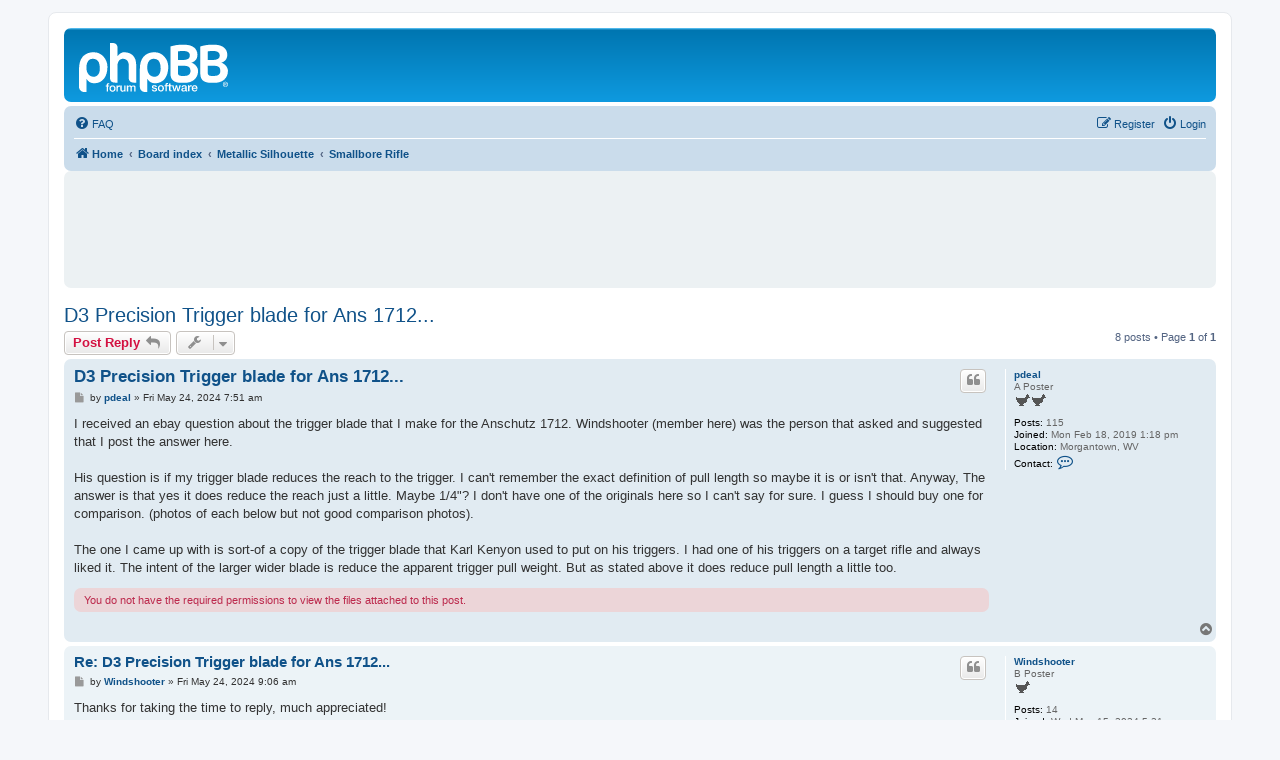

--- FILE ---
content_type: text/html; charset=UTF-8
request_url: http://steelchickens.com/forums/viewtopic.php?p=111771&sid=3bd58cd2c3921a07885d058a2e5a55e0
body_size: 7883
content:
<!DOCTYPE html>
<html dir="ltr" lang="en-gb">
<head>
<meta charset="utf-8" />
<meta http-equiv="X-UA-Compatible" content="IE=edge">
<meta name="viewport" content="width=device-width, initial-scale=1" />

<title>D3 Precision Trigger blade for Ans 1712... - </title>


	<link rel="canonical" href="http://steelchickens.com/forums/viewtopic.php?t=15546">

<!--
	phpBB style name: prosilver
	Based on style:   prosilver (this is the default phpBB3 style)
	Original author:  Tom Beddard ( http://www.subBlue.com/ )
	Modified by:
-->

<link href="./assets/css/font-awesome.min.css?assets_version=109" rel="stylesheet">
<link href="./styles/prosilver/theme/stylesheet.css?assets_version=109" rel="stylesheet">
<link href="./styles/prosilver/theme/en/stylesheet.css?assets_version=109" rel="stylesheet">




<!--[if lte IE 9]>
	<link href="./styles/prosilver/theme/tweaks.css?assets_version=109" rel="stylesheet">
<![endif]-->


<link href="./ext/marttiphpbb/templateevents/styles/all/theme/templateevents.css?assets_version=109" rel="stylesheet" media="screen">



<script>
	(function(i,s,o,g,r,a,m){i['GoogleAnalyticsObject']=r;i[r]=i[r]||function(){
	(i[r].q=i[r].q||[]).push(arguments)},i[r].l=1*new Date();a=s.createElement(o),
	m=s.getElementsByTagName(o)[0];a.async=1;a.src=g;m.parentNode.insertBefore(a,m)
	})(window,document,'script','//www.google-analytics.com/analytics.js','ga');

	ga('create', 'UA-102527838-1', 'auto');
	ga('send', 'pageview');
</script>

</head>
<body id="phpbb" class="nojs notouch section-viewtopic ltr ">


<div id="wrap" class="wrap">
	<a id="top" class="top-anchor" accesskey="t"></a>
	<div id="page-header">
		<div class="headerbar" role="banner">
					<div class="inner">

			<div id="site-description" class="site-description">
		<a id="logo" class="logo" href="http://www.steelchickens.com" title="Home">
					<span class="site_logo"></span>
				</a>
				<h1></h1>
				<p></p>
				<p class="skiplink"><a href="#start_here">Skip to content</a></p>
			</div>

									
			</div>
					</div>
				<div class="navbar" role="navigation">
	<div class="inner">

	<ul id="nav-main" class="nav-main linklist" role="menubar">

		<li id="quick-links" class="quick-links dropdown-container responsive-menu hidden" data-skip-responsive="true">
			<a href="#" class="dropdown-trigger">
				<i class="icon fa-bars fa-fw" aria-hidden="true"></i><span>Quick links</span>
			</a>
			<div class="dropdown">
				<div class="pointer"><div class="pointer-inner"></div></div>
				<ul class="dropdown-contents" role="menu">
					
					
										<li class="separator"></li>

									</ul>
			</div>
		</li>

				<li data-skip-responsive="true">
			<a href="/forums/app.php/help/faq?sid=3d48258d1905d9d7212e1ca053a3f7aa" rel="help" title="Frequently Asked Questions" role="menuitem">
				<i class="icon fa-question-circle fa-fw" aria-hidden="true"></i><span>FAQ</span>
			</a>
		</li>
						
			<li class="rightside"  data-skip-responsive="true">
			<a href="./ucp.php?mode=login&amp;redirect=viewtopic.php%3Fp%3D111771&amp;sid=3d48258d1905d9d7212e1ca053a3f7aa" title="Login" accesskey="x" role="menuitem">
				<i class="icon fa-power-off fa-fw" aria-hidden="true"></i><span>Login</span>
			</a>
		</li>
					<li class="rightside" data-skip-responsive="true">
				<a href="./ucp.php?mode=register&amp;sid=3d48258d1905d9d7212e1ca053a3f7aa" role="menuitem">
					<i class="icon fa-pencil-square-o  fa-fw" aria-hidden="true"></i><span>Register</span>
				</a>
			</li>
						</ul>

	<ul id="nav-breadcrumbs" class="nav-breadcrumbs linklist navlinks" role="menubar">
				
		
		<li class="breadcrumbs" itemscope itemtype="https://schema.org/BreadcrumbList">

							<span class="crumb" itemtype="https://schema.org/ListItem" itemprop="itemListElement" itemscope><a itemprop="item" href="http://www.steelchickens.com" data-navbar-reference="home"><i class="icon fa-home fa-fw" aria-hidden="true"></i><span itemprop="name">Home</span></a><meta itemprop="position" content="1" /></span>
			
							<span class="crumb" itemtype="https://schema.org/ListItem" itemprop="itemListElement" itemscope><a itemprop="item" href="./index.php?sid=3d48258d1905d9d7212e1ca053a3f7aa" accesskey="h" data-navbar-reference="index"><span itemprop="name">Board index</span></a><meta itemprop="position" content="2" /></span>

											
								<span class="crumb" itemtype="https://schema.org/ListItem" itemprop="itemListElement" itemscope data-forum-id="11"><a itemprop="item" href="./viewforum.php?f=11&amp;sid=3d48258d1905d9d7212e1ca053a3f7aa"><span itemprop="name">Metallic Silhouette</span></a><meta itemprop="position" content="3" /></span>
															
								<span class="crumb" itemtype="https://schema.org/ListItem" itemprop="itemListElement" itemscope data-forum-id="1"><a itemprop="item" href="./viewforum.php?f=1&amp;sid=3d48258d1905d9d7212e1ca053a3f7aa"><span itemprop="name">Smallbore Rifle</span></a><meta itemprop="position" content="4" /></span>
							
					</li>

		
			</ul>

	</div>
</div>
	</div>

	<div class="panel">
   <div class="inner"><span class="corners-top"><span></span></span>
      <div class="content">
         <p style="text-align: center;">
			<script async src="//pagead2.googlesyndication.com/pagead/js/adsbygoogle.js"></script>
			<!-- Leader1 -->
			<ins class="adsbygoogle"
				 style="display:inline-block;width:728px;height:90px"
				 data-ad-client="ca-pub-5667369742461466"
				 data-ad-slot="3091279939"></ins>
			<script>
			(adsbygoogle = window.adsbygoogle || []).push({});
			</script>
         </p>
      </div>
   <span class="corners-bottom"><span></span></span></div>
</div>
	<a id="start_here" class="anchor"></a>
	<div id="page-body" class="page-body" role="main">
		
		
<h2 class="topic-title"><a href="./viewtopic.php?t=15546&amp;sid=3d48258d1905d9d7212e1ca053a3f7aa">D3 Precision Trigger blade for Ans 1712...</a></h2>
<!-- NOTE: remove the style="display: none" when you want to have the forum description on the topic body -->
<div style="display: none !important;">This is what we do.<br /></div>


<div class="action-bar bar-top">
	
			<a href="./posting.php?mode=reply&amp;t=15546&amp;sid=3d48258d1905d9d7212e1ca053a3f7aa" class="button" title="Post a reply">
							<span>Post Reply</span> <i class="icon fa-reply fa-fw" aria-hidden="true"></i>
					</a>
	
			<div class="dropdown-container dropdown-button-control topic-tools">
		<span title="Topic tools" class="button button-secondary dropdown-trigger dropdown-select">
			<i class="icon fa-wrench fa-fw" aria-hidden="true"></i>
			<span class="caret"><i class="icon fa-sort-down fa-fw" aria-hidden="true"></i></span>
		</span>
		<div class="dropdown">
			<div class="pointer"><div class="pointer-inner"></div></div>
			<ul class="dropdown-contents">
																												<li>
					<a href="./viewtopic.php?t=15546&amp;sid=3d48258d1905d9d7212e1ca053a3f7aa&amp;view=print" title="Print view" accesskey="p">
						<i class="icon fa-print fa-fw" aria-hidden="true"></i><span>Print view</span>
					</a>
				</li>
											</ul>
		</div>
	</div>
	
	
			<div class="pagination">
			8 posts
							&bull; Page <strong>1</strong> of <strong>1</strong>
					</div>
		</div>




			<div id="p111752" class="post has-profile bg2">
		<div class="inner">

		<dl class="postprofile" id="profile111752">
			<dt class="has-profile-rank no-avatar">
				<div class="avatar-container">
																			</div>
								<a href="./memberlist.php?mode=viewprofile&amp;u=31065&amp;sid=3d48258d1905d9d7212e1ca053a3f7aa" class="username">pdeal</a>							</dt>

						<dd class="profile-rank">A Poster<br /><img src="./images/ranks/chickens/rank2.gif" alt="A Poster" title="A Poster" /></dd>			
		<dd class="profile-posts"><strong>Posts:</strong> 115</dd>		<dd class="profile-joined"><strong>Joined:</strong> Mon Feb 18, 2019 1:18 pm</dd>		
		
																<dd class="profile-custom-field profile-phpbb_location"><strong>Location:</strong> Morgantown, WV</dd>
							
							<dd class="profile-contact">
				<strong>Contact:</strong>
				<div class="dropdown-container dropdown-left">
					<a href="#" class="dropdown-trigger" title="Contact pdeal">
						<i class="icon fa-commenting-o fa-fw icon-lg" aria-hidden="true"></i><span class="sr-only">Contact pdeal</span>
					</a>
					<div class="dropdown">
						<div class="pointer"><div class="pointer-inner"></div></div>
						<div class="dropdown-contents contact-icons">
																																								<div>
																	<a href="http://www.D3Precision.com" title="Website" class="last-cell">
										<span class="contact-icon phpbb_website-icon">Website</span>									</a>
																	</div>
																					</div>
					</div>
				</div>
			</dd>
				
		</dl>

		<div class="postbody">
						<div id="post_content111752">

					<h3 class="first">
						<a href="./viewtopic.php?p=111752&amp;sid=3d48258d1905d9d7212e1ca053a3f7aa#p111752">D3 Precision Trigger blade for Ans 1712...</a>
		</h3>

													<ul class="post-buttons">
																																									<li>
							<a href="./posting.php?mode=quote&amp;p=111752&amp;sid=3d48258d1905d9d7212e1ca053a3f7aa" title="Reply with quote" class="button button-icon-only">
								<i class="icon fa-quote-left fa-fw" aria-hidden="true"></i><span class="sr-only">Quote</span>
							</a>
						</li>
														</ul>
							
						<p class="author">
									<a class="unread" href="./viewtopic.php?p=111752&amp;sid=3d48258d1905d9d7212e1ca053a3f7aa#p111752" title="Post">
						<i class="icon fa-file fa-fw icon-lightgray icon-md" aria-hidden="true"></i><span class="sr-only">Post</span>
					</a>
								<span class="responsive-hide">by <strong><a href="./memberlist.php?mode=viewprofile&amp;u=31065&amp;sid=3d48258d1905d9d7212e1ca053a3f7aa" class="username">pdeal</a></strong> &raquo; </span><time datetime="2024-05-24T14:51:09+00:00">Fri May 24, 2024 7:51 am</time>
			</p>
			
			
			
			
			<div class="content">I received an ebay question about the trigger blade that I make for the Anschutz 1712. Windshooter (member here) was the person that asked and suggested that I post the answer here.<br>
<br>
His question is if my trigger blade reduces the reach to the trigger. I can't remember the exact definition of pull length so maybe it is or isn't that. Anyway, The answer is that yes it does reduce the reach just a little. Maybe 1/4"? I don't have one of the originals here so I can't say for sure. I guess I should buy one for comparison. (photos of each below but not good comparison photos).<br>
<br>
The one I came up with is sort-of a copy of the trigger blade that Karl Kenyon used to put on his triggers. I had one of his triggers on a target rifle and always liked it. The intent of the larger wider blade is reduce the apparent trigger pull weight. But as stated above it does reduce pull length a little too.</div>

			
			
						<div class="rules">You do not have the required permissions to view the files attached to this post.</div>			
						
										
						</div>

		</div>

				<div class="back2top">
						<a href="#top" class="top" title="Top">
				<i class="icon fa-chevron-circle-up fa-fw icon-gray" aria-hidden="true"></i>
				<span class="sr-only">Top</span>
			</a>
					</div>
		
		</div>
	</div>

				<div id="p111753" class="post has-profile bg1">
		<div class="inner">

		<dl class="postprofile" id="profile111753">
			<dt class="has-profile-rank no-avatar">
				<div class="avatar-container">
																			</div>
								<a href="./memberlist.php?mode=viewprofile&amp;u=33667&amp;sid=3d48258d1905d9d7212e1ca053a3f7aa" class="username">Windshooter</a>							</dt>

						<dd class="profile-rank">B Poster<br /><img src="./images/ranks/chickens/rank1.gif" alt="B Poster" title="B Poster" /></dd>			
		<dd class="profile-posts"><strong>Posts:</strong> 14</dd>		<dd class="profile-joined"><strong>Joined:</strong> Wed May 15, 2024 5:21 am</dd>		
		
						
						
		</dl>

		<div class="postbody">
						<div id="post_content111753">

					<h3 >
						<a href="./viewtopic.php?p=111753&amp;sid=3d48258d1905d9d7212e1ca053a3f7aa#p111753">Re: D3 Precision Trigger blade for Ans 1712...</a>
		</h3>

													<ul class="post-buttons">
																																									<li>
							<a href="./posting.php?mode=quote&amp;p=111753&amp;sid=3d48258d1905d9d7212e1ca053a3f7aa" title="Reply with quote" class="button button-icon-only">
								<i class="icon fa-quote-left fa-fw" aria-hidden="true"></i><span class="sr-only">Quote</span>
							</a>
						</li>
														</ul>
							
						<p class="author">
									<a class="unread" href="./viewtopic.php?p=111753&amp;sid=3d48258d1905d9d7212e1ca053a3f7aa#p111753" title="Post">
						<i class="icon fa-file fa-fw icon-lightgray icon-md" aria-hidden="true"></i><span class="sr-only">Post</span>
					</a>
								<span class="responsive-hide">by <strong><a href="./memberlist.php?mode=viewprofile&amp;u=33667&amp;sid=3d48258d1905d9d7212e1ca053a3f7aa" class="username">Windshooter</a></strong> &raquo; </span><time datetime="2024-05-24T16:06:09+00:00">Fri May 24, 2024 9:06 am</time>
			</p>
			
			
			
			
			<div class="content">Thanks for taking the time to reply, much appreciated!</div>

			
			
									
						
										
						</div>

		</div>

				<div class="back2top">
						<a href="#top" class="top" title="Top">
				<i class="icon fa-chevron-circle-up fa-fw icon-gray" aria-hidden="true"></i>
				<span class="sr-only">Top</span>
			</a>
					</div>
		
		</div>
	</div>

				<div id="p111758" class="post has-profile bg2">
		<div class="inner">

		<dl class="postprofile" id="profile111758">
			<dt class="has-profile-rank no-avatar">
				<div class="avatar-container">
																			</div>
								<a href="./memberlist.php?mode=viewprofile&amp;u=29861&amp;sid=3d48258d1905d9d7212e1ca053a3f7aa" class="username">375Short</a>							</dt>

						<dd class="profile-rank">AA Poster<br /><img src="./images/ranks/chickens/rank3.gif" alt="AA Poster" title="AA Poster" /></dd>			
		<dd class="profile-posts"><strong>Posts:</strong> 354</dd>		<dd class="profile-joined"><strong>Joined:</strong> Sat Dec 03, 2016 7:43 am</dd>		
		
											<dd class="profile-custom-field profile-phpbb_location"><strong>Location:</strong> Amarillo,Texas</dd>
							
						
		</dl>

		<div class="postbody">
						<div id="post_content111758">

					<h3 >
						<a href="./viewtopic.php?p=111758&amp;sid=3d48258d1905d9d7212e1ca053a3f7aa#p111758">Re: D3 Precision Trigger blade for Ans 1712...</a>
		</h3>

													<ul class="post-buttons">
																																									<li>
							<a href="./posting.php?mode=quote&amp;p=111758&amp;sid=3d48258d1905d9d7212e1ca053a3f7aa" title="Reply with quote" class="button button-icon-only">
								<i class="icon fa-quote-left fa-fw" aria-hidden="true"></i><span class="sr-only">Quote</span>
							</a>
						</li>
														</ul>
							
						<p class="author">
									<a class="unread" href="./viewtopic.php?p=111758&amp;sid=3d48258d1905d9d7212e1ca053a3f7aa#p111758" title="Post">
						<i class="icon fa-file fa-fw icon-lightgray icon-md" aria-hidden="true"></i><span class="sr-only">Post</span>
					</a>
								<span class="responsive-hide">by <strong><a href="./memberlist.php?mode=viewprofile&amp;u=29861&amp;sid=3d48258d1905d9d7212e1ca053a3f7aa" class="username">375Short</a></strong> &raquo; </span><time datetime="2024-05-25T02:27:23+00:00">Fri May 24, 2024 7:27 pm</time>
			</p>
			
			
			
			
			<div class="content">I love that trigger blade. Fits my finger so comfortable it just has that ahhhh that’s perfect feeling. I find it provides a feeling of reduction in trigger weight on my Smallbore rifle. The quality of everything pdeal makes under his D3 label on eBay is exceptional.</div>

			
			
									
						
							<div id="sig111758" class="signature">Wayne Byers</div>			
						</div>

		</div>

				<div class="back2top">
						<a href="#top" class="top" title="Top">
				<i class="icon fa-chevron-circle-up fa-fw icon-gray" aria-hidden="true"></i>
				<span class="sr-only">Top</span>
			</a>
					</div>
		
		</div>
	</div>

				<div id="p111760" class="post has-profile bg1">
		<div class="inner">

		<dl class="postprofile" id="profile111760">
			<dt class="has-profile-rank no-avatar">
				<div class="avatar-container">
																			</div>
								<a href="./memberlist.php?mode=viewprofile&amp;u=27716&amp;sid=3d48258d1905d9d7212e1ca053a3f7aa" class="username">Grantmac</a>							</dt>

						<dd class="profile-rank">A Poster<br /><img src="./images/ranks/chickens/rank2.gif" alt="A Poster" title="A Poster" /></dd>			
		<dd class="profile-posts"><strong>Posts:</strong> 216</dd>		<dd class="profile-joined"><strong>Joined:</strong> Sun Nov 22, 2009 1:22 pm</dd>		
		
						
						
		</dl>

		<div class="postbody">
						<div id="post_content111760">

					<h3 >
						<a href="./viewtopic.php?p=111760&amp;sid=3d48258d1905d9d7212e1ca053a3f7aa#p111760">Re: D3 Precision Trigger blade for Ans 1712...</a>
		</h3>

													<ul class="post-buttons">
																																									<li>
							<a href="./posting.php?mode=quote&amp;p=111760&amp;sid=3d48258d1905d9d7212e1ca053a3f7aa" title="Reply with quote" class="button button-icon-only">
								<i class="icon fa-quote-left fa-fw" aria-hidden="true"></i><span class="sr-only">Quote</span>
							</a>
						</li>
														</ul>
							
						<p class="author">
									<a class="unread" href="./viewtopic.php?p=111760&amp;sid=3d48258d1905d9d7212e1ca053a3f7aa#p111760" title="Post">
						<i class="icon fa-file fa-fw icon-lightgray icon-md" aria-hidden="true"></i><span class="sr-only">Post</span>
					</a>
								<span class="responsive-hide">by <strong><a href="./memberlist.php?mode=viewprofile&amp;u=27716&amp;sid=3d48258d1905d9d7212e1ca053a3f7aa" class="username">Grantmac</a></strong> &raquo; </span><time datetime="2024-05-25T04:05:26+00:00">Fri May 24, 2024 9:05 pm</time>
			</p>
			
			
			
			
			<div class="content">I love my D3 rings, might need to get the 2nd from highest ones to experiment with. BKL 257H  are too low and 1.5" D3 just a smidge high for me.</div>

			
			
									
						
										
						</div>

		</div>

				<div class="back2top">
						<a href="#top" class="top" title="Top">
				<i class="icon fa-chevron-circle-up fa-fw icon-gray" aria-hidden="true"></i>
				<span class="sr-only">Top</span>
			</a>
					</div>
		
		</div>
	</div>

				<div id="p111761" class="post has-profile bg2">
		<div class="inner">

		<dl class="postprofile" id="profile111761">
			<dt class="has-profile-rank has-avatar">
				<div class="avatar-container">
																<a href="./memberlist.php?mode=viewprofile&amp;u=29317&amp;sid=3d48258d1905d9d7212e1ca053a3f7aa" class="avatar"><img class="avatar" src="./download/file.php?avatar=29317_1424633182.jpg" width="60" height="80" alt="User avatar" /></a>														</div>
								<a href="./memberlist.php?mode=viewprofile&amp;u=29317&amp;sid=3d48258d1905d9d7212e1ca053a3f7aa" class="username">acorneau</a>							</dt>

						<dd class="profile-rank">AAA Poster<br /><img src="./images/ranks/chickens/rank4.gif" alt="AAA Poster" title="AAA Poster" /></dd>			
		<dd class="profile-posts"><strong>Posts:</strong> 986</dd>		<dd class="profile-joined"><strong>Joined:</strong> Sun Feb 22, 2015 12:12 pm</dd>		
		
											<dd class="profile-custom-field profile-phpbb_location"><strong>Location:</strong> Houston</dd>
							
						
		</dl>

		<div class="postbody">
						<div id="post_content111761">

					<h3 >
						<a href="./viewtopic.php?p=111761&amp;sid=3d48258d1905d9d7212e1ca053a3f7aa#p111761">Re: D3 Precision Trigger blade for Ans 1712...</a>
		</h3>

													<ul class="post-buttons">
																																									<li>
							<a href="./posting.php?mode=quote&amp;p=111761&amp;sid=3d48258d1905d9d7212e1ca053a3f7aa" title="Reply with quote" class="button button-icon-only">
								<i class="icon fa-quote-left fa-fw" aria-hidden="true"></i><span class="sr-only">Quote</span>
							</a>
						</li>
														</ul>
							
						<p class="author">
									<a class="unread" href="./viewtopic.php?p=111761&amp;sid=3d48258d1905d9d7212e1ca053a3f7aa#p111761" title="Post">
						<i class="icon fa-file fa-fw icon-lightgray icon-md" aria-hidden="true"></i><span class="sr-only">Post</span>
					</a>
								<span class="responsive-hide">by <strong><a href="./memberlist.php?mode=viewprofile&amp;u=29317&amp;sid=3d48258d1905d9d7212e1ca053a3f7aa" class="username">acorneau</a></strong> &raquo; </span><time datetime="2024-05-25T11:36:51+00:00">Sat May 25, 2024 4:36 am</time>
			</p>
			
			
			
			
			<div class="content"><blockquote cite="./viewtopic.php?p=111760&amp;sid=3d48258d1905d9d7212e1ca053a3f7aa#p111760"><div><cite><a href="./memberlist.php?mode=viewprofile&amp;u=27716&amp;sid=3d48258d1905d9d7212e1ca053a3f7aa">Grantmac</a> wrote: <a href="./viewtopic.php?p=111760&amp;sid=3d48258d1905d9d7212e1ca053a3f7aa#p111760" aria-label="View quoted post" data-post-id="111760" onclick="if(document.getElementById(hash.substr(1)))href=hash"><i class="icon fa-arrow-circle-up fa-fw" aria-hidden="true"></i></a><span class="responsive-hide">Fri May 24, 2024 9:05 pm</span></cite>
I love my D3 rings, might need to get the 2nd from highest ones to experiment with. BKL 257H  are too low and 1.5" D3 just a smidge high for me.
</div></blockquote>

D3 rings are great. I use the 1.3's on my smallbore (Anschutz) rifle and the 1.5's on my Open air rifle (AA HFT-500).<br>
<br>
As for trigger shoe/blades, I'm one of the few people that like a much more forward blade so I have a hard time finding blades that will sit forward enough rather than farther back than the factory blades. I have medium-sized hands so it's not an issue of having big mitts, just a finger position preference.<br>
<br>
 <img class="smilies" src="./images/smilies/113.gif" width="39" height="18" alt=":-bd" title="Thumbs up!"></div>

			
			
									
						
							<div id="sig111761" class="signature">Allen Corneau</div>			
						</div>

		</div>

				<div class="back2top">
						<a href="#top" class="top" title="Top">
				<i class="icon fa-chevron-circle-up fa-fw icon-gray" aria-hidden="true"></i>
				<span class="sr-only">Top</span>
			</a>
					</div>
		
		</div>
	</div>

				<div id="p111763" class="post has-profile bg1">
		<div class="inner">

		<dl class="postprofile" id="profile111763">
			<dt class="has-profile-rank no-avatar">
				<div class="avatar-container">
																			</div>
								<a href="./memberlist.php?mode=viewprofile&amp;u=27716&amp;sid=3d48258d1905d9d7212e1ca053a3f7aa" class="username">Grantmac</a>							</dt>

						<dd class="profile-rank">A Poster<br /><img src="./images/ranks/chickens/rank2.gif" alt="A Poster" title="A Poster" /></dd>			
		<dd class="profile-posts"><strong>Posts:</strong> 216</dd>		<dd class="profile-joined"><strong>Joined:</strong> Sun Nov 22, 2009 1:22 pm</dd>		
		
						
						
		</dl>

		<div class="postbody">
						<div id="post_content111763">

					<h3 >
						<a href="./viewtopic.php?p=111763&amp;sid=3d48258d1905d9d7212e1ca053a3f7aa#p111763">Re: D3 Precision Trigger blade for Ans 1712...</a>
		</h3>

													<ul class="post-buttons">
																																									<li>
							<a href="./posting.php?mode=quote&amp;p=111763&amp;sid=3d48258d1905d9d7212e1ca053a3f7aa" title="Reply with quote" class="button button-icon-only">
								<i class="icon fa-quote-left fa-fw" aria-hidden="true"></i><span class="sr-only">Quote</span>
							</a>
						</li>
														</ul>
							
						<p class="author">
									<a class="unread" href="./viewtopic.php?p=111763&amp;sid=3d48258d1905d9d7212e1ca053a3f7aa#p111763" title="Post">
						<i class="icon fa-file fa-fw icon-lightgray icon-md" aria-hidden="true"></i><span class="sr-only">Post</span>
					</a>
								<span class="responsive-hide">by <strong><a href="./memberlist.php?mode=viewprofile&amp;u=27716&amp;sid=3d48258d1905d9d7212e1ca053a3f7aa" class="username">Grantmac</a></strong> &raquo; </span><time datetime="2024-05-25T17:25:36+00:00">Sat May 25, 2024 10:25 am</time>
			</p>
			
			
			
			
			<div class="content"><blockquote cite="./viewtopic.php?p=111761&amp;sid=3d48258d1905d9d7212e1ca053a3f7aa#p111761"><div><cite><a href="./memberlist.php?mode=viewprofile&amp;u=29317&amp;sid=3d48258d1905d9d7212e1ca053a3f7aa">acorneau</a> wrote: <a href="./viewtopic.php?p=111761&amp;sid=3d48258d1905d9d7212e1ca053a3f7aa#p111761" aria-label="View quoted post" data-post-id="111761" onclick="if(document.getElementById(hash.substr(1)))href=hash"><i class="icon fa-arrow-circle-up fa-fw" aria-hidden="true"></i></a><span class="responsive-hide">Sat May 25, 2024 4:36 am</span></cite>
<blockquote cite="./viewtopic.php?p=111760&amp;sid=3d48258d1905d9d7212e1ca053a3f7aa#p111760"><div><cite><a href="./memberlist.php?mode=viewprofile&amp;u=27716&amp;sid=3d48258d1905d9d7212e1ca053a3f7aa">Grantmac</a> wrote: <a href="./viewtopic.php?p=111760&amp;sid=3d48258d1905d9d7212e1ca053a3f7aa#p111760" aria-label="View quoted post" data-post-id="111760" onclick="if(document.getElementById(hash.substr(1)))href=hash"><i class="icon fa-arrow-circle-up fa-fw" aria-hidden="true"></i></a><span class="responsive-hide">Fri May 24, 2024 9:05 pm</span></cite>
I love my D3 rings, might need to get the 2nd from highest ones to experiment with. BKL 257H  are too low and 1.5" D3 just a smidge high for me.
</div></blockquote>

D3 rings are great. I use the 1.3's on my smallbore (Anschutz) rifle and the 1.5's on my Open air rifle (AA HFT-500).<br>
<br>
As for trigger shoe/blades, I'm one of the few people that like a much more forward blade so I have a hard time finding blades that will sit forward enough rather than farther back than the factory blades. I have medium-sized hands so it's not an issue of having big mitts, just a finger position preference.<br>
<br>
 <img class="smilies" src="./images/smilies/113.gif" width="39" height="18" alt=":-bd" title="Thumbs up!">
</div></blockquote>

You must use the absolute tip of your finger.<br>
I'm the exact opposite and I've made a custom blade to bring it further back.</div>

			
			
									
						
										
						</div>

		</div>

				<div class="back2top">
						<a href="#top" class="top" title="Top">
				<i class="icon fa-chevron-circle-up fa-fw icon-gray" aria-hidden="true"></i>
				<span class="sr-only">Top</span>
			</a>
					</div>
		
		</div>
	</div>

				<div id="p111764" class="post has-profile bg2">
		<div class="inner">

		<dl class="postprofile" id="profile111764">
			<dt class="has-profile-rank no-avatar">
				<div class="avatar-container">
																			</div>
								<a href="./memberlist.php?mode=viewprofile&amp;u=31065&amp;sid=3d48258d1905d9d7212e1ca053a3f7aa" class="username">pdeal</a>							</dt>

						<dd class="profile-rank">A Poster<br /><img src="./images/ranks/chickens/rank2.gif" alt="A Poster" title="A Poster" /></dd>			
		<dd class="profile-posts"><strong>Posts:</strong> 115</dd>		<dd class="profile-joined"><strong>Joined:</strong> Mon Feb 18, 2019 1:18 pm</dd>		
		
																<dd class="profile-custom-field profile-phpbb_location"><strong>Location:</strong> Morgantown, WV</dd>
							
							<dd class="profile-contact">
				<strong>Contact:</strong>
				<div class="dropdown-container dropdown-left">
					<a href="#" class="dropdown-trigger" title="Contact pdeal">
						<i class="icon fa-commenting-o fa-fw icon-lg" aria-hidden="true"></i><span class="sr-only">Contact pdeal</span>
					</a>
					<div class="dropdown">
						<div class="pointer"><div class="pointer-inner"></div></div>
						<div class="dropdown-contents contact-icons">
																																								<div>
																	<a href="http://www.D3Precision.com" title="Website" class="last-cell">
										<span class="contact-icon phpbb_website-icon">Website</span>									</a>
																	</div>
																					</div>
					</div>
				</div>
			</dd>
				
		</dl>

		<div class="postbody">
						<div id="post_content111764">

					<h3 >
						<a href="./viewtopic.php?p=111764&amp;sid=3d48258d1905d9d7212e1ca053a3f7aa#p111764">Re: D3 Precision Trigger blade for Ans 1712...</a>
		</h3>

													<ul class="post-buttons">
																																									<li>
							<a href="./posting.php?mode=quote&amp;p=111764&amp;sid=3d48258d1905d9d7212e1ca053a3f7aa" title="Reply with quote" class="button button-icon-only">
								<i class="icon fa-quote-left fa-fw" aria-hidden="true"></i><span class="sr-only">Quote</span>
							</a>
						</li>
														</ul>
							
						<p class="author">
									<a class="unread" href="./viewtopic.php?p=111764&amp;sid=3d48258d1905d9d7212e1ca053a3f7aa#p111764" title="Post">
						<i class="icon fa-file fa-fw icon-lightgray icon-md" aria-hidden="true"></i><span class="sr-only">Post</span>
					</a>
								<span class="responsive-hide">by <strong><a href="./memberlist.php?mode=viewprofile&amp;u=31065&amp;sid=3d48258d1905d9d7212e1ca053a3f7aa" class="username">pdeal</a></strong> &raquo; </span><time datetime="2024-05-25T23:13:05+00:00">Sat May 25, 2024 4:13 pm</time>
			</p>
			
			
			
			
			<div class="content">In a phone conversation Windshooter asked about the possibility of making a custom shape trigger blade and that's not practical because of the fixtures. But since the one I make is made from mild steel it should be able to be bent pretty much any way without breaking. Or ground narrower. I'll to a test next week and report back.</div>

			
			
									
						
										
						</div>

		</div>

				<div class="back2top">
						<a href="#top" class="top" title="Top">
				<i class="icon fa-chevron-circle-up fa-fw icon-gray" aria-hidden="true"></i>
				<span class="sr-only">Top</span>
			</a>
					</div>
		
		</div>
	</div>

				<div id="p111771" class="post has-profile bg1">
		<div class="inner">

		<dl class="postprofile" id="profile111771">
			<dt class="has-profile-rank no-avatar">
				<div class="avatar-container">
																			</div>
								<a href="./memberlist.php?mode=viewprofile&amp;u=1559&amp;sid=3d48258d1905d9d7212e1ca053a3f7aa" class="username">AMB</a>							</dt>

						<dd class="profile-rank">A Poster<br /><img src="./images/ranks/chickens/rank2.gif" alt="A Poster" title="A Poster" /></dd>			
		<dd class="profile-posts"><strong>Posts:</strong> 154</dd>		<dd class="profile-joined"><strong>Joined:</strong> Sun May 27, 2007 6:19 am</dd>		
		
											<dd class="profile-custom-field profile-phpbb_location"><strong>Location:</strong> Bradford - MCRC</dd>
							
						
		</dl>

		<div class="postbody">
						<div id="post_content111771">

					<h3 >
						<a href="./viewtopic.php?p=111771&amp;sid=3d48258d1905d9d7212e1ca053a3f7aa#p111771">Re: D3 Precision Trigger blade for Ans 1712...</a>
		</h3>

													<ul class="post-buttons">
																																									<li>
							<a href="./posting.php?mode=quote&amp;p=111771&amp;sid=3d48258d1905d9d7212e1ca053a3f7aa" title="Reply with quote" class="button button-icon-only">
								<i class="icon fa-quote-left fa-fw" aria-hidden="true"></i><span class="sr-only">Quote</span>
							</a>
						</li>
														</ul>
							
						<p class="author">
									<a class="unread" href="./viewtopic.php?p=111771&amp;sid=3d48258d1905d9d7212e1ca053a3f7aa#p111771" title="Post">
						<i class="icon fa-file fa-fw icon-lightgray icon-md" aria-hidden="true"></i><span class="sr-only">Post</span>
					</a>
								<span class="responsive-hide">by <strong><a href="./memberlist.php?mode=viewprofile&amp;u=1559&amp;sid=3d48258d1905d9d7212e1ca053a3f7aa" class="username">AMB</a></strong> &raquo; </span><time datetime="2024-05-27T22:43:21+00:00">Mon May 27, 2024 3:43 pm</time>
			</p>
			
			
			
			
			<div class="content">Yeah, I too love Pete's trigger blade and Rings for my 1712.</div>

			
			
									
						
										
						</div>

		</div>

				<div class="back2top">
						<a href="#top" class="top" title="Top">
				<i class="icon fa-chevron-circle-up fa-fw icon-gray" aria-hidden="true"></i>
				<span class="sr-only">Top</span>
			</a>
					</div>
		
		</div>
	</div>

	

	<div class="action-bar bar-bottom">
	
			<a href="./posting.php?mode=reply&amp;t=15546&amp;sid=3d48258d1905d9d7212e1ca053a3f7aa" class="button" title="Post a reply">
							<span>Post Reply</span> <i class="icon fa-reply fa-fw" aria-hidden="true"></i>
					</a>
		
		<div class="dropdown-container dropdown-button-control topic-tools">
		<span title="Topic tools" class="button button-secondary dropdown-trigger dropdown-select">
			<i class="icon fa-wrench fa-fw" aria-hidden="true"></i>
			<span class="caret"><i class="icon fa-sort-down fa-fw" aria-hidden="true"></i></span>
		</span>
		<div class="dropdown">
			<div class="pointer"><div class="pointer-inner"></div></div>
			<ul class="dropdown-contents">
																												<li>
					<a href="./viewtopic.php?t=15546&amp;sid=3d48258d1905d9d7212e1ca053a3f7aa&amp;view=print" title="Print view" accesskey="p">
						<i class="icon fa-print fa-fw" aria-hidden="true"></i><span>Print view</span>
					</a>
				</li>
											</ul>
		</div>
	</div>

			<form method="post" action="./viewtopic.php?t=15546&amp;sid=3d48258d1905d9d7212e1ca053a3f7aa">
		<div class="dropdown-container dropdown-container-left dropdown-button-control sort-tools">
	<span title="Display and sorting options" class="button button-secondary dropdown-trigger dropdown-select">
		<i class="icon fa-sort-amount-asc fa-fw" aria-hidden="true"></i>
		<span class="caret"><i class="icon fa-sort-down fa-fw" aria-hidden="true"></i></span>
	</span>
	<div class="dropdown hidden">
		<div class="pointer"><div class="pointer-inner"></div></div>
		<div class="dropdown-contents">
			<fieldset class="display-options">
							<label>Display: <select name="st" id="st"><option value="0" selected="selected">All posts</option><option value="1">1 day</option><option value="7">7 days</option><option value="14">2 weeks</option><option value="30">1 month</option><option value="90">3 months</option><option value="180">6 months</option><option value="365">1 year</option></select></label>
								<label>Sort by: <select name="sk" id="sk"><option value="a">Author</option><option value="t" selected="selected">Post time</option><option value="s">Subject</option></select></label>
				<label>Direction: <select name="sd" id="sd"><option value="a" selected="selected">Ascending</option><option value="d">Descending</option></select></label>
								<hr class="dashed" />
				<input type="submit" class="button2" name="sort" value="Go" />
						</fieldset>
		</div>
	</div>
</div>
		</form>
	
	
	
			<div class="pagination">
			8 posts
							&bull; Page <strong>1</strong> of <strong>1</strong>
					</div>
	</div>


<div class="action-bar actions-jump">
		<p class="jumpbox-return">
		<a href="./viewforum.php?f=1&amp;sid=3d48258d1905d9d7212e1ca053a3f7aa" class="left-box arrow-left" accesskey="r">
			<i class="icon fa-angle-left fa-fw icon-black" aria-hidden="true"></i><span>Return to “Smallbore Rifle”</span>
		</a>
	</p>
	
		<div class="jumpbox dropdown-container dropdown-container-right dropdown-up dropdown-left dropdown-button-control" id="jumpbox">
			<span title="Jump to" class="button button-secondary dropdown-trigger dropdown-select">
				<span>Jump to</span>
				<span class="caret"><i class="icon fa-sort-down fa-fw" aria-hidden="true"></i></span>
			</span>
		<div class="dropdown">
			<div class="pointer"><div class="pointer-inner"></div></div>
			<ul class="dropdown-contents">
																				<li><a href="./viewforum.php?f=11&amp;sid=3d48258d1905d9d7212e1ca053a3f7aa" class="jumpbox-cat-link"> <span> Metallic Silhouette</span></a></li>
																<li><a href="./viewforum.php?f=9&amp;sid=3d48258d1905d9d7212e1ca053a3f7aa" class="jumpbox-sub-link"><span class="spacer"></span> <span>&#8627; &nbsp; Club House</span></a></li>
																<li><a href="./viewforum.php?f=1&amp;sid=3d48258d1905d9d7212e1ca053a3f7aa" class="jumpbox-sub-link"><span class="spacer"></span> <span>&#8627; &nbsp; Smallbore Rifle</span></a></li>
																<li><a href="./viewforum.php?f=2&amp;sid=3d48258d1905d9d7212e1ca053a3f7aa" class="jumpbox-sub-link"><span class="spacer"></span> <span>&#8627; &nbsp; High Power Rifle</span></a></li>
																<li><a href="./viewforum.php?f=7&amp;sid=3d48258d1905d9d7212e1ca053a3f7aa" class="jumpbox-sub-link"><span class="spacer"></span> <span>&#8627; &nbsp; Lever Action</span></a></li>
																<li><a href="./viewforum.php?f=13&amp;sid=3d48258d1905d9d7212e1ca053a3f7aa" class="jumpbox-sub-link"><span class="spacer"></span> <span>&#8627; &nbsp; Handgun</span></a></li>
																<li><a href="./viewforum.php?f=6&amp;sid=3d48258d1905d9d7212e1ca053a3f7aa" class="jumpbox-sub-link"><span class="spacer"></span> <span>&#8627; &nbsp; Air Rifle &amp; Pistol</span></a></li>
																<li><a href="./viewforum.php?f=15&amp;sid=3d48258d1905d9d7212e1ca053a3f7aa" class="jumpbox-sub-link"><span class="spacer"></span> <span>&#8627; &nbsp; Blackpowder &amp; .22 BPCR</span></a></li>
																<li><a href="./viewforum.php?f=12&amp;sid=3d48258d1905d9d7212e1ca053a3f7aa" class="jumpbox-cat-link"> <span> Housekeeping</span></a></li>
																<li><a href="./viewforum.php?f=8&amp;sid=3d48258d1905d9d7212e1ca053a3f7aa" class="jumpbox-sub-link"><span class="spacer"></span> <span>&#8627; &nbsp; Netiquette</span></a></li>
																<li><a href="./viewforum.php?f=4&amp;sid=3d48258d1905d9d7212e1ca053a3f7aa" class="jumpbox-sub-link"><span class="spacer"></span> <span>&#8627; &nbsp; Rimfire Ammunition</span></a></li>
																<li><a href="./viewforum.php?f=5&amp;sid=3d48258d1905d9d7212e1ca053a3f7aa" class="jumpbox-sub-link"><span class="spacer"></span> <span>&#8627; &nbsp; Scopes and Rings</span></a></li>
																<li><a href="./viewforum.php?f=3&amp;sid=3d48258d1905d9d7212e1ca053a3f7aa" class="jumpbox-sub-link"><span class="spacer"></span> <span>&#8627; &nbsp; Marketplace</span></a></li>
											</ul>
		</div>
	</div>

	</div>




			</div>

<div class="panel">
   <div class="inner"><span class="corners-top"><span></span></span>
      <div class="content">
         <p style="text-align: center;">
			<script async src="//pagead2.googlesyndication.com/pagead/js/adsbygoogle.js"></script>
			<!-- Leader1 -->
			<ins class="adsbygoogle"
				 style="display:inline-block;width:728px;height:90px"
				 data-ad-client="ca-pub-5667369742461466"
				 data-ad-slot="3091279939"></ins>
			<script>
			(adsbygoogle = window.adsbygoogle || []).push({});
			</script>
         </p>
      </div>
   <span class="corners-bottom"><span></span></span></div>
</div>
<div id="page-footer" class="page-footer" role="contentinfo">
	<div class="navbar" role="navigation">
	<div class="inner">

	<ul id="nav-footer" class="nav-footer linklist" role="menubar">
		<li class="breadcrumbs">
							<span class="crumb"><a href="http://www.steelchickens.com" data-navbar-reference="home"><i class="icon fa-home fa-fw" aria-hidden="true"></i><span>Home</span></a></span>									<span class="crumb"><a href="./index.php?sid=3d48258d1905d9d7212e1ca053a3f7aa" data-navbar-reference="index"><span>Board index</span></a></span>					</li>
		
				<li class="rightside">All times are <span title="UTC-7">UTC-07:00</span></li>
							<li class="rightside">
				<a href="/forums/app.php/user/delete_cookies?sid=3d48258d1905d9d7212e1ca053a3f7aa" data-ajax="true" data-refresh="true" role="menuitem">
					<i class="icon fa-trash fa-fw" aria-hidden="true"></i><span>Delete cookies</span>
				</a>
			</li>
																<li class="rightside" data-last-responsive="true">
				<a href="./memberlist.php?mode=contactadmin&amp;sid=3d48258d1905d9d7212e1ca053a3f7aa" role="menuitem">
					<i class="icon fa-envelope fa-fw" aria-hidden="true"></i><span>Contact us</span>
				</a>
			</li>
			</ul>

	</div>
</div>

	<div class="copyright">
				<p class="footer-row">
			<span class="footer-copyright">Powered by <a href="https://www.phpbb.com/">phpBB</a>&reg; Forum Software &copy; phpBB Limited</span>
		</p>
				
		<p class="footer-row" role="menu">
			<a class="footer-link" href="./ucp.php?mode=privacy&amp;sid=3d48258d1905d9d7212e1ca053a3f7aa" title="Privacy" role="menuitem">
				<span class="footer-link-text">Privacy</span>
			</a>
			|
			<a class="footer-link" href="./ucp.php?mode=terms&amp;sid=3d48258d1905d9d7212e1ca053a3f7aa" title="Terms" role="menuitem">
				<span class="footer-link-text">Terms</span>
			</a>
		</p>
					</div>

	<div id="darkenwrapper" class="darkenwrapper" data-ajax-error-title="AJAX error" data-ajax-error-text="Something went wrong when processing your request." data-ajax-error-text-abort="User aborted request." data-ajax-error-text-timeout="Your request timed out; please try again." data-ajax-error-text-parsererror="Something went wrong with the request and the server returned an invalid reply.">
		<div id="darken" class="darken">&nbsp;</div>
	</div>

	<div id="phpbb_alert" class="phpbb_alert" data-l-err="Error" data-l-timeout-processing-req="Request timed out.">
		<a href="#" class="alert_close">
			<i class="icon fa-times-circle fa-fw" aria-hidden="true"></i>
		</a>
		<h3 class="alert_title">&nbsp;</h3><p class="alert_text"></p>
	</div>
	<div id="phpbb_confirm" class="phpbb_alert">
		<a href="#" class="alert_close">
			<i class="icon fa-times-circle fa-fw" aria-hidden="true"></i>
		</a>
		<div class="alert_text"></div>
	</div>
</div>

</div>

<div>
	<a id="bottom" class="anchor" accesskey="z"></a>
	</div>

<script src="./assets/javascript/jquery-3.7.1.min.js?assets_version=109"></script>
<script src="./assets/javascript/core.js?assets_version=109"></script>




<script src="./styles/prosilver/template/forum_fn.js?assets_version=109"></script>
<script src="./styles/prosilver/template/ajax.js?assets_version=109"></script>




<script defer src="https://static.cloudflareinsights.com/beacon.min.js/vcd15cbe7772f49c399c6a5babf22c1241717689176015" integrity="sha512-ZpsOmlRQV6y907TI0dKBHq9Md29nnaEIPlkf84rnaERnq6zvWvPUqr2ft8M1aS28oN72PdrCzSjY4U6VaAw1EQ==" data-cf-beacon='{"version":"2024.11.0","token":"43663f5bfe4b4006abbd4b7a6f4e9954","r":1,"server_timing":{"name":{"cfCacheStatus":true,"cfEdge":true,"cfExtPri":true,"cfL4":true,"cfOrigin":true,"cfSpeedBrain":true},"location_startswith":null}}' crossorigin="anonymous"></script>
</body>
</html>


--- FILE ---
content_type: text/html; charset=utf-8
request_url: https://www.google.com/recaptcha/api2/aframe
body_size: 267
content:
<!DOCTYPE HTML><html><head><meta http-equiv="content-type" content="text/html; charset=UTF-8"></head><body><script nonce="4JiJ6-RJzl62TG4ag-k9Lg">/** Anti-fraud and anti-abuse applications only. See google.com/recaptcha */ try{var clients={'sodar':'https://pagead2.googlesyndication.com/pagead/sodar?'};window.addEventListener("message",function(a){try{if(a.source===window.parent){var b=JSON.parse(a.data);var c=clients[b['id']];if(c){var d=document.createElement('img');d.src=c+b['params']+'&rc='+(localStorage.getItem("rc::a")?sessionStorage.getItem("rc::b"):"");window.document.body.appendChild(d);sessionStorage.setItem("rc::e",parseInt(sessionStorage.getItem("rc::e")||0)+1);localStorage.setItem("rc::h",'1768991302129');}}}catch(b){}});window.parent.postMessage("_grecaptcha_ready", "*");}catch(b){}</script></body></html>